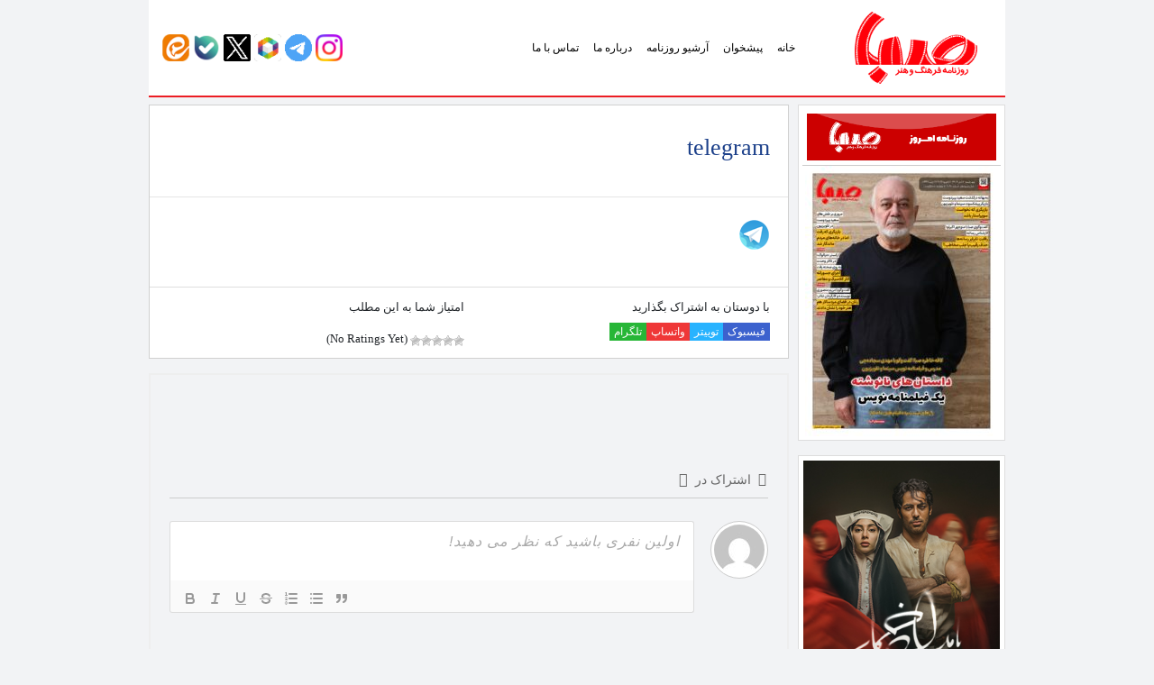

--- FILE ---
content_type: text/html; charset=utf-8
request_url: https://www.google.com/recaptcha/api2/anchor?ar=1&k=6LchQJEfAAAAAFcHHKsOGN1hoXzH1Hu3EAZj_Z5X&co=aHR0cHM6Ly9yb296bmFtZWhzYWJhLmlyOjQ0Mw..&hl=fa&v=PoyoqOPhxBO7pBk68S4YbpHZ&theme=light&size=normal&anchor-ms=20000&execute-ms=30000&cb=cznbkcpyqb2q
body_size: 49448
content:
<!DOCTYPE HTML><html dir="rtl" lang="fa"><head><meta http-equiv="Content-Type" content="text/html; charset=UTF-8">
<meta http-equiv="X-UA-Compatible" content="IE=edge">
<title>reCAPTCHA</title>
<style type="text/css">
/* cyrillic-ext */
@font-face {
  font-family: 'Roboto';
  font-style: normal;
  font-weight: 400;
  font-stretch: 100%;
  src: url(//fonts.gstatic.com/s/roboto/v48/KFO7CnqEu92Fr1ME7kSn66aGLdTylUAMa3GUBHMdazTgWw.woff2) format('woff2');
  unicode-range: U+0460-052F, U+1C80-1C8A, U+20B4, U+2DE0-2DFF, U+A640-A69F, U+FE2E-FE2F;
}
/* cyrillic */
@font-face {
  font-family: 'Roboto';
  font-style: normal;
  font-weight: 400;
  font-stretch: 100%;
  src: url(//fonts.gstatic.com/s/roboto/v48/KFO7CnqEu92Fr1ME7kSn66aGLdTylUAMa3iUBHMdazTgWw.woff2) format('woff2');
  unicode-range: U+0301, U+0400-045F, U+0490-0491, U+04B0-04B1, U+2116;
}
/* greek-ext */
@font-face {
  font-family: 'Roboto';
  font-style: normal;
  font-weight: 400;
  font-stretch: 100%;
  src: url(//fonts.gstatic.com/s/roboto/v48/KFO7CnqEu92Fr1ME7kSn66aGLdTylUAMa3CUBHMdazTgWw.woff2) format('woff2');
  unicode-range: U+1F00-1FFF;
}
/* greek */
@font-face {
  font-family: 'Roboto';
  font-style: normal;
  font-weight: 400;
  font-stretch: 100%;
  src: url(//fonts.gstatic.com/s/roboto/v48/KFO7CnqEu92Fr1ME7kSn66aGLdTylUAMa3-UBHMdazTgWw.woff2) format('woff2');
  unicode-range: U+0370-0377, U+037A-037F, U+0384-038A, U+038C, U+038E-03A1, U+03A3-03FF;
}
/* math */
@font-face {
  font-family: 'Roboto';
  font-style: normal;
  font-weight: 400;
  font-stretch: 100%;
  src: url(//fonts.gstatic.com/s/roboto/v48/KFO7CnqEu92Fr1ME7kSn66aGLdTylUAMawCUBHMdazTgWw.woff2) format('woff2');
  unicode-range: U+0302-0303, U+0305, U+0307-0308, U+0310, U+0312, U+0315, U+031A, U+0326-0327, U+032C, U+032F-0330, U+0332-0333, U+0338, U+033A, U+0346, U+034D, U+0391-03A1, U+03A3-03A9, U+03B1-03C9, U+03D1, U+03D5-03D6, U+03F0-03F1, U+03F4-03F5, U+2016-2017, U+2034-2038, U+203C, U+2040, U+2043, U+2047, U+2050, U+2057, U+205F, U+2070-2071, U+2074-208E, U+2090-209C, U+20D0-20DC, U+20E1, U+20E5-20EF, U+2100-2112, U+2114-2115, U+2117-2121, U+2123-214F, U+2190, U+2192, U+2194-21AE, U+21B0-21E5, U+21F1-21F2, U+21F4-2211, U+2213-2214, U+2216-22FF, U+2308-230B, U+2310, U+2319, U+231C-2321, U+2336-237A, U+237C, U+2395, U+239B-23B7, U+23D0, U+23DC-23E1, U+2474-2475, U+25AF, U+25B3, U+25B7, U+25BD, U+25C1, U+25CA, U+25CC, U+25FB, U+266D-266F, U+27C0-27FF, U+2900-2AFF, U+2B0E-2B11, U+2B30-2B4C, U+2BFE, U+3030, U+FF5B, U+FF5D, U+1D400-1D7FF, U+1EE00-1EEFF;
}
/* symbols */
@font-face {
  font-family: 'Roboto';
  font-style: normal;
  font-weight: 400;
  font-stretch: 100%;
  src: url(//fonts.gstatic.com/s/roboto/v48/KFO7CnqEu92Fr1ME7kSn66aGLdTylUAMaxKUBHMdazTgWw.woff2) format('woff2');
  unicode-range: U+0001-000C, U+000E-001F, U+007F-009F, U+20DD-20E0, U+20E2-20E4, U+2150-218F, U+2190, U+2192, U+2194-2199, U+21AF, U+21E6-21F0, U+21F3, U+2218-2219, U+2299, U+22C4-22C6, U+2300-243F, U+2440-244A, U+2460-24FF, U+25A0-27BF, U+2800-28FF, U+2921-2922, U+2981, U+29BF, U+29EB, U+2B00-2BFF, U+4DC0-4DFF, U+FFF9-FFFB, U+10140-1018E, U+10190-1019C, U+101A0, U+101D0-101FD, U+102E0-102FB, U+10E60-10E7E, U+1D2C0-1D2D3, U+1D2E0-1D37F, U+1F000-1F0FF, U+1F100-1F1AD, U+1F1E6-1F1FF, U+1F30D-1F30F, U+1F315, U+1F31C, U+1F31E, U+1F320-1F32C, U+1F336, U+1F378, U+1F37D, U+1F382, U+1F393-1F39F, U+1F3A7-1F3A8, U+1F3AC-1F3AF, U+1F3C2, U+1F3C4-1F3C6, U+1F3CA-1F3CE, U+1F3D4-1F3E0, U+1F3ED, U+1F3F1-1F3F3, U+1F3F5-1F3F7, U+1F408, U+1F415, U+1F41F, U+1F426, U+1F43F, U+1F441-1F442, U+1F444, U+1F446-1F449, U+1F44C-1F44E, U+1F453, U+1F46A, U+1F47D, U+1F4A3, U+1F4B0, U+1F4B3, U+1F4B9, U+1F4BB, U+1F4BF, U+1F4C8-1F4CB, U+1F4D6, U+1F4DA, U+1F4DF, U+1F4E3-1F4E6, U+1F4EA-1F4ED, U+1F4F7, U+1F4F9-1F4FB, U+1F4FD-1F4FE, U+1F503, U+1F507-1F50B, U+1F50D, U+1F512-1F513, U+1F53E-1F54A, U+1F54F-1F5FA, U+1F610, U+1F650-1F67F, U+1F687, U+1F68D, U+1F691, U+1F694, U+1F698, U+1F6AD, U+1F6B2, U+1F6B9-1F6BA, U+1F6BC, U+1F6C6-1F6CF, U+1F6D3-1F6D7, U+1F6E0-1F6EA, U+1F6F0-1F6F3, U+1F6F7-1F6FC, U+1F700-1F7FF, U+1F800-1F80B, U+1F810-1F847, U+1F850-1F859, U+1F860-1F887, U+1F890-1F8AD, U+1F8B0-1F8BB, U+1F8C0-1F8C1, U+1F900-1F90B, U+1F93B, U+1F946, U+1F984, U+1F996, U+1F9E9, U+1FA00-1FA6F, U+1FA70-1FA7C, U+1FA80-1FA89, U+1FA8F-1FAC6, U+1FACE-1FADC, U+1FADF-1FAE9, U+1FAF0-1FAF8, U+1FB00-1FBFF;
}
/* vietnamese */
@font-face {
  font-family: 'Roboto';
  font-style: normal;
  font-weight: 400;
  font-stretch: 100%;
  src: url(//fonts.gstatic.com/s/roboto/v48/KFO7CnqEu92Fr1ME7kSn66aGLdTylUAMa3OUBHMdazTgWw.woff2) format('woff2');
  unicode-range: U+0102-0103, U+0110-0111, U+0128-0129, U+0168-0169, U+01A0-01A1, U+01AF-01B0, U+0300-0301, U+0303-0304, U+0308-0309, U+0323, U+0329, U+1EA0-1EF9, U+20AB;
}
/* latin-ext */
@font-face {
  font-family: 'Roboto';
  font-style: normal;
  font-weight: 400;
  font-stretch: 100%;
  src: url(//fonts.gstatic.com/s/roboto/v48/KFO7CnqEu92Fr1ME7kSn66aGLdTylUAMa3KUBHMdazTgWw.woff2) format('woff2');
  unicode-range: U+0100-02BA, U+02BD-02C5, U+02C7-02CC, U+02CE-02D7, U+02DD-02FF, U+0304, U+0308, U+0329, U+1D00-1DBF, U+1E00-1E9F, U+1EF2-1EFF, U+2020, U+20A0-20AB, U+20AD-20C0, U+2113, U+2C60-2C7F, U+A720-A7FF;
}
/* latin */
@font-face {
  font-family: 'Roboto';
  font-style: normal;
  font-weight: 400;
  font-stretch: 100%;
  src: url(//fonts.gstatic.com/s/roboto/v48/KFO7CnqEu92Fr1ME7kSn66aGLdTylUAMa3yUBHMdazQ.woff2) format('woff2');
  unicode-range: U+0000-00FF, U+0131, U+0152-0153, U+02BB-02BC, U+02C6, U+02DA, U+02DC, U+0304, U+0308, U+0329, U+2000-206F, U+20AC, U+2122, U+2191, U+2193, U+2212, U+2215, U+FEFF, U+FFFD;
}
/* cyrillic-ext */
@font-face {
  font-family: 'Roboto';
  font-style: normal;
  font-weight: 500;
  font-stretch: 100%;
  src: url(//fonts.gstatic.com/s/roboto/v48/KFO7CnqEu92Fr1ME7kSn66aGLdTylUAMa3GUBHMdazTgWw.woff2) format('woff2');
  unicode-range: U+0460-052F, U+1C80-1C8A, U+20B4, U+2DE0-2DFF, U+A640-A69F, U+FE2E-FE2F;
}
/* cyrillic */
@font-face {
  font-family: 'Roboto';
  font-style: normal;
  font-weight: 500;
  font-stretch: 100%;
  src: url(//fonts.gstatic.com/s/roboto/v48/KFO7CnqEu92Fr1ME7kSn66aGLdTylUAMa3iUBHMdazTgWw.woff2) format('woff2');
  unicode-range: U+0301, U+0400-045F, U+0490-0491, U+04B0-04B1, U+2116;
}
/* greek-ext */
@font-face {
  font-family: 'Roboto';
  font-style: normal;
  font-weight: 500;
  font-stretch: 100%;
  src: url(//fonts.gstatic.com/s/roboto/v48/KFO7CnqEu92Fr1ME7kSn66aGLdTylUAMa3CUBHMdazTgWw.woff2) format('woff2');
  unicode-range: U+1F00-1FFF;
}
/* greek */
@font-face {
  font-family: 'Roboto';
  font-style: normal;
  font-weight: 500;
  font-stretch: 100%;
  src: url(//fonts.gstatic.com/s/roboto/v48/KFO7CnqEu92Fr1ME7kSn66aGLdTylUAMa3-UBHMdazTgWw.woff2) format('woff2');
  unicode-range: U+0370-0377, U+037A-037F, U+0384-038A, U+038C, U+038E-03A1, U+03A3-03FF;
}
/* math */
@font-face {
  font-family: 'Roboto';
  font-style: normal;
  font-weight: 500;
  font-stretch: 100%;
  src: url(//fonts.gstatic.com/s/roboto/v48/KFO7CnqEu92Fr1ME7kSn66aGLdTylUAMawCUBHMdazTgWw.woff2) format('woff2');
  unicode-range: U+0302-0303, U+0305, U+0307-0308, U+0310, U+0312, U+0315, U+031A, U+0326-0327, U+032C, U+032F-0330, U+0332-0333, U+0338, U+033A, U+0346, U+034D, U+0391-03A1, U+03A3-03A9, U+03B1-03C9, U+03D1, U+03D5-03D6, U+03F0-03F1, U+03F4-03F5, U+2016-2017, U+2034-2038, U+203C, U+2040, U+2043, U+2047, U+2050, U+2057, U+205F, U+2070-2071, U+2074-208E, U+2090-209C, U+20D0-20DC, U+20E1, U+20E5-20EF, U+2100-2112, U+2114-2115, U+2117-2121, U+2123-214F, U+2190, U+2192, U+2194-21AE, U+21B0-21E5, U+21F1-21F2, U+21F4-2211, U+2213-2214, U+2216-22FF, U+2308-230B, U+2310, U+2319, U+231C-2321, U+2336-237A, U+237C, U+2395, U+239B-23B7, U+23D0, U+23DC-23E1, U+2474-2475, U+25AF, U+25B3, U+25B7, U+25BD, U+25C1, U+25CA, U+25CC, U+25FB, U+266D-266F, U+27C0-27FF, U+2900-2AFF, U+2B0E-2B11, U+2B30-2B4C, U+2BFE, U+3030, U+FF5B, U+FF5D, U+1D400-1D7FF, U+1EE00-1EEFF;
}
/* symbols */
@font-face {
  font-family: 'Roboto';
  font-style: normal;
  font-weight: 500;
  font-stretch: 100%;
  src: url(//fonts.gstatic.com/s/roboto/v48/KFO7CnqEu92Fr1ME7kSn66aGLdTylUAMaxKUBHMdazTgWw.woff2) format('woff2');
  unicode-range: U+0001-000C, U+000E-001F, U+007F-009F, U+20DD-20E0, U+20E2-20E4, U+2150-218F, U+2190, U+2192, U+2194-2199, U+21AF, U+21E6-21F0, U+21F3, U+2218-2219, U+2299, U+22C4-22C6, U+2300-243F, U+2440-244A, U+2460-24FF, U+25A0-27BF, U+2800-28FF, U+2921-2922, U+2981, U+29BF, U+29EB, U+2B00-2BFF, U+4DC0-4DFF, U+FFF9-FFFB, U+10140-1018E, U+10190-1019C, U+101A0, U+101D0-101FD, U+102E0-102FB, U+10E60-10E7E, U+1D2C0-1D2D3, U+1D2E0-1D37F, U+1F000-1F0FF, U+1F100-1F1AD, U+1F1E6-1F1FF, U+1F30D-1F30F, U+1F315, U+1F31C, U+1F31E, U+1F320-1F32C, U+1F336, U+1F378, U+1F37D, U+1F382, U+1F393-1F39F, U+1F3A7-1F3A8, U+1F3AC-1F3AF, U+1F3C2, U+1F3C4-1F3C6, U+1F3CA-1F3CE, U+1F3D4-1F3E0, U+1F3ED, U+1F3F1-1F3F3, U+1F3F5-1F3F7, U+1F408, U+1F415, U+1F41F, U+1F426, U+1F43F, U+1F441-1F442, U+1F444, U+1F446-1F449, U+1F44C-1F44E, U+1F453, U+1F46A, U+1F47D, U+1F4A3, U+1F4B0, U+1F4B3, U+1F4B9, U+1F4BB, U+1F4BF, U+1F4C8-1F4CB, U+1F4D6, U+1F4DA, U+1F4DF, U+1F4E3-1F4E6, U+1F4EA-1F4ED, U+1F4F7, U+1F4F9-1F4FB, U+1F4FD-1F4FE, U+1F503, U+1F507-1F50B, U+1F50D, U+1F512-1F513, U+1F53E-1F54A, U+1F54F-1F5FA, U+1F610, U+1F650-1F67F, U+1F687, U+1F68D, U+1F691, U+1F694, U+1F698, U+1F6AD, U+1F6B2, U+1F6B9-1F6BA, U+1F6BC, U+1F6C6-1F6CF, U+1F6D3-1F6D7, U+1F6E0-1F6EA, U+1F6F0-1F6F3, U+1F6F7-1F6FC, U+1F700-1F7FF, U+1F800-1F80B, U+1F810-1F847, U+1F850-1F859, U+1F860-1F887, U+1F890-1F8AD, U+1F8B0-1F8BB, U+1F8C0-1F8C1, U+1F900-1F90B, U+1F93B, U+1F946, U+1F984, U+1F996, U+1F9E9, U+1FA00-1FA6F, U+1FA70-1FA7C, U+1FA80-1FA89, U+1FA8F-1FAC6, U+1FACE-1FADC, U+1FADF-1FAE9, U+1FAF0-1FAF8, U+1FB00-1FBFF;
}
/* vietnamese */
@font-face {
  font-family: 'Roboto';
  font-style: normal;
  font-weight: 500;
  font-stretch: 100%;
  src: url(//fonts.gstatic.com/s/roboto/v48/KFO7CnqEu92Fr1ME7kSn66aGLdTylUAMa3OUBHMdazTgWw.woff2) format('woff2');
  unicode-range: U+0102-0103, U+0110-0111, U+0128-0129, U+0168-0169, U+01A0-01A1, U+01AF-01B0, U+0300-0301, U+0303-0304, U+0308-0309, U+0323, U+0329, U+1EA0-1EF9, U+20AB;
}
/* latin-ext */
@font-face {
  font-family: 'Roboto';
  font-style: normal;
  font-weight: 500;
  font-stretch: 100%;
  src: url(//fonts.gstatic.com/s/roboto/v48/KFO7CnqEu92Fr1ME7kSn66aGLdTylUAMa3KUBHMdazTgWw.woff2) format('woff2');
  unicode-range: U+0100-02BA, U+02BD-02C5, U+02C7-02CC, U+02CE-02D7, U+02DD-02FF, U+0304, U+0308, U+0329, U+1D00-1DBF, U+1E00-1E9F, U+1EF2-1EFF, U+2020, U+20A0-20AB, U+20AD-20C0, U+2113, U+2C60-2C7F, U+A720-A7FF;
}
/* latin */
@font-face {
  font-family: 'Roboto';
  font-style: normal;
  font-weight: 500;
  font-stretch: 100%;
  src: url(//fonts.gstatic.com/s/roboto/v48/KFO7CnqEu92Fr1ME7kSn66aGLdTylUAMa3yUBHMdazQ.woff2) format('woff2');
  unicode-range: U+0000-00FF, U+0131, U+0152-0153, U+02BB-02BC, U+02C6, U+02DA, U+02DC, U+0304, U+0308, U+0329, U+2000-206F, U+20AC, U+2122, U+2191, U+2193, U+2212, U+2215, U+FEFF, U+FFFD;
}
/* cyrillic-ext */
@font-face {
  font-family: 'Roboto';
  font-style: normal;
  font-weight: 900;
  font-stretch: 100%;
  src: url(//fonts.gstatic.com/s/roboto/v48/KFO7CnqEu92Fr1ME7kSn66aGLdTylUAMa3GUBHMdazTgWw.woff2) format('woff2');
  unicode-range: U+0460-052F, U+1C80-1C8A, U+20B4, U+2DE0-2DFF, U+A640-A69F, U+FE2E-FE2F;
}
/* cyrillic */
@font-face {
  font-family: 'Roboto';
  font-style: normal;
  font-weight: 900;
  font-stretch: 100%;
  src: url(//fonts.gstatic.com/s/roboto/v48/KFO7CnqEu92Fr1ME7kSn66aGLdTylUAMa3iUBHMdazTgWw.woff2) format('woff2');
  unicode-range: U+0301, U+0400-045F, U+0490-0491, U+04B0-04B1, U+2116;
}
/* greek-ext */
@font-face {
  font-family: 'Roboto';
  font-style: normal;
  font-weight: 900;
  font-stretch: 100%;
  src: url(//fonts.gstatic.com/s/roboto/v48/KFO7CnqEu92Fr1ME7kSn66aGLdTylUAMa3CUBHMdazTgWw.woff2) format('woff2');
  unicode-range: U+1F00-1FFF;
}
/* greek */
@font-face {
  font-family: 'Roboto';
  font-style: normal;
  font-weight: 900;
  font-stretch: 100%;
  src: url(//fonts.gstatic.com/s/roboto/v48/KFO7CnqEu92Fr1ME7kSn66aGLdTylUAMa3-UBHMdazTgWw.woff2) format('woff2');
  unicode-range: U+0370-0377, U+037A-037F, U+0384-038A, U+038C, U+038E-03A1, U+03A3-03FF;
}
/* math */
@font-face {
  font-family: 'Roboto';
  font-style: normal;
  font-weight: 900;
  font-stretch: 100%;
  src: url(//fonts.gstatic.com/s/roboto/v48/KFO7CnqEu92Fr1ME7kSn66aGLdTylUAMawCUBHMdazTgWw.woff2) format('woff2');
  unicode-range: U+0302-0303, U+0305, U+0307-0308, U+0310, U+0312, U+0315, U+031A, U+0326-0327, U+032C, U+032F-0330, U+0332-0333, U+0338, U+033A, U+0346, U+034D, U+0391-03A1, U+03A3-03A9, U+03B1-03C9, U+03D1, U+03D5-03D6, U+03F0-03F1, U+03F4-03F5, U+2016-2017, U+2034-2038, U+203C, U+2040, U+2043, U+2047, U+2050, U+2057, U+205F, U+2070-2071, U+2074-208E, U+2090-209C, U+20D0-20DC, U+20E1, U+20E5-20EF, U+2100-2112, U+2114-2115, U+2117-2121, U+2123-214F, U+2190, U+2192, U+2194-21AE, U+21B0-21E5, U+21F1-21F2, U+21F4-2211, U+2213-2214, U+2216-22FF, U+2308-230B, U+2310, U+2319, U+231C-2321, U+2336-237A, U+237C, U+2395, U+239B-23B7, U+23D0, U+23DC-23E1, U+2474-2475, U+25AF, U+25B3, U+25B7, U+25BD, U+25C1, U+25CA, U+25CC, U+25FB, U+266D-266F, U+27C0-27FF, U+2900-2AFF, U+2B0E-2B11, U+2B30-2B4C, U+2BFE, U+3030, U+FF5B, U+FF5D, U+1D400-1D7FF, U+1EE00-1EEFF;
}
/* symbols */
@font-face {
  font-family: 'Roboto';
  font-style: normal;
  font-weight: 900;
  font-stretch: 100%;
  src: url(//fonts.gstatic.com/s/roboto/v48/KFO7CnqEu92Fr1ME7kSn66aGLdTylUAMaxKUBHMdazTgWw.woff2) format('woff2');
  unicode-range: U+0001-000C, U+000E-001F, U+007F-009F, U+20DD-20E0, U+20E2-20E4, U+2150-218F, U+2190, U+2192, U+2194-2199, U+21AF, U+21E6-21F0, U+21F3, U+2218-2219, U+2299, U+22C4-22C6, U+2300-243F, U+2440-244A, U+2460-24FF, U+25A0-27BF, U+2800-28FF, U+2921-2922, U+2981, U+29BF, U+29EB, U+2B00-2BFF, U+4DC0-4DFF, U+FFF9-FFFB, U+10140-1018E, U+10190-1019C, U+101A0, U+101D0-101FD, U+102E0-102FB, U+10E60-10E7E, U+1D2C0-1D2D3, U+1D2E0-1D37F, U+1F000-1F0FF, U+1F100-1F1AD, U+1F1E6-1F1FF, U+1F30D-1F30F, U+1F315, U+1F31C, U+1F31E, U+1F320-1F32C, U+1F336, U+1F378, U+1F37D, U+1F382, U+1F393-1F39F, U+1F3A7-1F3A8, U+1F3AC-1F3AF, U+1F3C2, U+1F3C4-1F3C6, U+1F3CA-1F3CE, U+1F3D4-1F3E0, U+1F3ED, U+1F3F1-1F3F3, U+1F3F5-1F3F7, U+1F408, U+1F415, U+1F41F, U+1F426, U+1F43F, U+1F441-1F442, U+1F444, U+1F446-1F449, U+1F44C-1F44E, U+1F453, U+1F46A, U+1F47D, U+1F4A3, U+1F4B0, U+1F4B3, U+1F4B9, U+1F4BB, U+1F4BF, U+1F4C8-1F4CB, U+1F4D6, U+1F4DA, U+1F4DF, U+1F4E3-1F4E6, U+1F4EA-1F4ED, U+1F4F7, U+1F4F9-1F4FB, U+1F4FD-1F4FE, U+1F503, U+1F507-1F50B, U+1F50D, U+1F512-1F513, U+1F53E-1F54A, U+1F54F-1F5FA, U+1F610, U+1F650-1F67F, U+1F687, U+1F68D, U+1F691, U+1F694, U+1F698, U+1F6AD, U+1F6B2, U+1F6B9-1F6BA, U+1F6BC, U+1F6C6-1F6CF, U+1F6D3-1F6D7, U+1F6E0-1F6EA, U+1F6F0-1F6F3, U+1F6F7-1F6FC, U+1F700-1F7FF, U+1F800-1F80B, U+1F810-1F847, U+1F850-1F859, U+1F860-1F887, U+1F890-1F8AD, U+1F8B0-1F8BB, U+1F8C0-1F8C1, U+1F900-1F90B, U+1F93B, U+1F946, U+1F984, U+1F996, U+1F9E9, U+1FA00-1FA6F, U+1FA70-1FA7C, U+1FA80-1FA89, U+1FA8F-1FAC6, U+1FACE-1FADC, U+1FADF-1FAE9, U+1FAF0-1FAF8, U+1FB00-1FBFF;
}
/* vietnamese */
@font-face {
  font-family: 'Roboto';
  font-style: normal;
  font-weight: 900;
  font-stretch: 100%;
  src: url(//fonts.gstatic.com/s/roboto/v48/KFO7CnqEu92Fr1ME7kSn66aGLdTylUAMa3OUBHMdazTgWw.woff2) format('woff2');
  unicode-range: U+0102-0103, U+0110-0111, U+0128-0129, U+0168-0169, U+01A0-01A1, U+01AF-01B0, U+0300-0301, U+0303-0304, U+0308-0309, U+0323, U+0329, U+1EA0-1EF9, U+20AB;
}
/* latin-ext */
@font-face {
  font-family: 'Roboto';
  font-style: normal;
  font-weight: 900;
  font-stretch: 100%;
  src: url(//fonts.gstatic.com/s/roboto/v48/KFO7CnqEu92Fr1ME7kSn66aGLdTylUAMa3KUBHMdazTgWw.woff2) format('woff2');
  unicode-range: U+0100-02BA, U+02BD-02C5, U+02C7-02CC, U+02CE-02D7, U+02DD-02FF, U+0304, U+0308, U+0329, U+1D00-1DBF, U+1E00-1E9F, U+1EF2-1EFF, U+2020, U+20A0-20AB, U+20AD-20C0, U+2113, U+2C60-2C7F, U+A720-A7FF;
}
/* latin */
@font-face {
  font-family: 'Roboto';
  font-style: normal;
  font-weight: 900;
  font-stretch: 100%;
  src: url(//fonts.gstatic.com/s/roboto/v48/KFO7CnqEu92Fr1ME7kSn66aGLdTylUAMa3yUBHMdazQ.woff2) format('woff2');
  unicode-range: U+0000-00FF, U+0131, U+0152-0153, U+02BB-02BC, U+02C6, U+02DA, U+02DC, U+0304, U+0308, U+0329, U+2000-206F, U+20AC, U+2122, U+2191, U+2193, U+2212, U+2215, U+FEFF, U+FFFD;
}

</style>
<link rel="stylesheet" type="text/css" href="https://www.gstatic.com/recaptcha/releases/PoyoqOPhxBO7pBk68S4YbpHZ/styles__rtl.css">
<script nonce="0hCdL84aoiqoJXzvV4eziQ" type="text/javascript">window['__recaptcha_api'] = 'https://www.google.com/recaptcha/api2/';</script>
<script type="text/javascript" src="https://www.gstatic.com/recaptcha/releases/PoyoqOPhxBO7pBk68S4YbpHZ/recaptcha__fa.js" nonce="0hCdL84aoiqoJXzvV4eziQ">
      
    </script></head>
<body><div id="rc-anchor-alert" class="rc-anchor-alert"></div>
<input type="hidden" id="recaptcha-token" value="[base64]">
<script type="text/javascript" nonce="0hCdL84aoiqoJXzvV4eziQ">
      recaptcha.anchor.Main.init("[\x22ainput\x22,[\x22bgdata\x22,\x22\x22,\[base64]/[base64]/MjU1Ong/[base64]/[base64]/[base64]/[base64]/[base64]/[base64]/[base64]/[base64]/[base64]/[base64]/[base64]/[base64]/[base64]/[base64]/[base64]\\u003d\x22,\[base64]\\u003d\x22,\x22wrzCk8KwwpjDuRtKw68Dw5HCg8K2wrIAcMO/w73CgCvCnWDDjsKsw6VJXMKXwqg1w6bDksKUwqzCtBTCsgctNcOQwqRrSMKIG8KFVjtIVmxzw4TDq8K0QXIMS8OvwpoPw4oww7YsJj5vbi0AKMK0dMOHwozDgsKdwp/Ci0/DpcOXJMKnH8KxIcKtw5LDicKiw4bCoT7CsCA7NW9+Sl/[base64]/wqUaw51ndDRWeXrDuHTDi8OBZidlwp4VXAfCjEomVMKDI8O2w7rCqSzCoMK8wo7CkcOjcsOWRCXCkhdxw63DjGvDk8OEw48uwqHDpcKzMy7Drxo5wozDsS5efg3DosODwq0cw43DpzBeLMKVw452wrvDtMKIw7vDu0wIw5fCo8KAwohrwrRmKMO6w7/CpMK0IsOdHMKiwr7CrcKfw7NHw5TCtMK9w498QcKmecOxD8O9w6rCj0vCj8OPJATDkk/Cum47wpzCnMKaHcOnwoUOwoYqMlA4wo4VBMKcw5AdMHk3wpEhwoPDk0jCs8KRCmwkw6PCtzpODcOwwq/DlMOwwqTCtEbDlMKBTBZ/wqnDnWN9IsO6wqB6wpXCs8OWw5l8w4dMwrfCsUQWMSvCjcOMLlFQw4PChcKMOzpTw6HCqEjCrywaEj/Cu2gcFArCuUvCqR1KPEDCmsO4w5LCsiTCvEsiXMOiw70UJ8OAwqkDw6XChMO+GT9HwoDCgXnCmzTDpGDCiyUARcOJFsOswrEIw6PDqDtPwo/[base64]/w5gkwonDv8O/[base64]/[base64]/CoUHDu0o0w7BbIV/CrMOpwqgQecOoIsKVCHNcw47Dtkobw49hSkHDpcO0Nl4bwp5/w77ClcOhwpMrwr7CpMOvScKiw7kXTChKPCV4RcOxBMOBwqowwo4Gw5xufcOBSXVqTmMLw4DDszbDssOCAwEbdEoUw4XDvXJBfVl+LHrDnG/CiDA1dX8Xwo7Dr1TComJNSz9XVnRxAsK7woRsIy/CkcOzwrcLw55VUcORIcOwSUdhX8O9wopGw45Yw7DCi8KOWcOSByHDgMKsNcOiwo/ChzsKw4DDkxLDujzDu8OTwrjDi8OBw59kw6k7KFICwp8BaSVGwrrDvsOnNcKWw5TCn8Khw40PfsKQLTNSw4MtJsKFw48+w4VMW8Kbw6sfw7IHwp7CscOMPh/DhmrClsKJw7DCglg7D8OAw7/Crxs3FCvDkWtDwrMeBsOowr1VamDDmsO+ZBIowp5haMOPw53DusKWBsKTfMKtw7zCocKFSQdDwq06e8K2SMOvwqTDmGbClMK7woXCtiNPVMO4DkfCpgguwqBsd0AOwqzCvQ8ew7rChcKmwpduY8K9wqLDssKrGMOPwoLDmMOYwrLCmxnCumRRXGHDhMKfJktawr/DpcK6wpFJw4rDhcOmwpLCpXBIakEYwo0qwrjCqDkew6QVw6Uqw5rDo8OaUsKicsOPwq/CmMKzwqjCmFZjw5zCj8OVdCIMG8KUDgLDlw/Cmg7CiMKEeMKhw7nDqMOYa3nCj8KLw5UfDcK7w4PDtlrCnMKXGV3DvVLCvwXDn0TDl8Otw5Zew4TCsxzCoXUjwpY6w557C8KJVMORw5hKwopIwqHCnwLDu0cFw4XDkgPCrH7DuRkiwoTDn8KWw7J9VSvDgjzCicOow6UVw47DkcKdwqrCmW7CnMOmwpPDhMOUw58HJQ/[base64]/DuMKCw652Bl4UXcKswpw7TH3Dnld8Tm3DlgdvHXguwr/DocKMEx10w6t0w7knwqDDnHnDlsO/GVTDncOqwrxPwqwAw78Nw57CllxZZ8OAQsKMw6gBwohhBcOHfw8rP17CtSDDscOPwpHDjlVgw7rCkVbDtsKcJ2vCh8ODK8O3w7FIKG3CnFIpbWLDtMKMRcOSwrYpwolLDClhwozCrsK4G8Kfwqp7wpDCjMKYSsOmXCYrw7EqfsKtw7PCj0vClsK/d8OEfifDnCJWd8OSwp1Rw5XDocOoE3hTLXdlwrsiwpIrHcKRwpEawpfDrG1fwovCvn94wpPCqjlab8OBw7XDjsOpw4/DniJPI23Ch8OKfhxOYMKTPCHCi1nClcOOV0LCjQAeC1rDlH7CusOcwqbCmcOhP2rCtggNwpHCvwdcwrTDusKDwoR+worDkgR6eizDisOWw6pvEMOnwqDDrkjDosKYdg/CoVdFwrPCtcKnwosHwoQGE8KnDX1/SMKVwoMlOMOebMOXw7XCosKtw5/CuBRUGsK0dcKYeD/CukBtwqwHwoQvRcO/w7jCpD7Csn5WVsKjV8KNwoUUU0oiBAEETcKawo3CrCnDlcKWwr/CqQIuFyURbTZxwqYVw7jDvSoqwobDnkvCsVvCuMKaHMOqUMORwpBfQH/DnMKBEQvDmMKFwqLCj03Do2ZLwqbCsgdVwqvDqjnDvMOww6B+wrHDoMOYw7NkwpM4wqRbw4oSKsK1EcOXOlfDn8KjPUMseMKiw5A1w4nDoE3CizR7w4rCisOxw6JHAMKWKWLDkcKtNMOfBBfCpEfDs8KWUDpOXCfCgsORXXLDgcOSwqjDh1HCn1/DncOAwr1yD2IKFMOhYQ1uw5g+wqFAecKWw6NgRHnDgcO8w4rDq8OYV8OkwoMLfC/[base64]/DokzDsCLCv8KIwprCm8KZwolBw6ArCS/DpAPDvBzDp1XDgB/CuMKCIcK8e8OIw5rDum8edFLCn8OTwqBIw61ibxnDoUEmJRQQw5hLHkBnw4wwwr/[base64]/Dv8O/NR0QdsKywplJw54ew4LCnxVgwqh4cMKsBi/Ct8OObcKvWWLCsxHDiAodAjgMB8OiP8OEw5hBw7ZcHsK5wqDDoEU6EFPDk8K5wqNbB8KIN2/Dr8OLwr7CtMKPw7VlwrFkWVsaBh3CvF3CuUbDqF3CkMKzTMOFUsOkKi/Dj8OXVSHCmX4yVgDDpsKQMMKrwp0vDw46E8O8MMKxwogLCcKXw7vDixU2FDDCmid5wpAwwoTCi23DiCN8w6pwwp3Crl/[base64]/PcKrw4BMFj7CmRTCgi5uw5U/an7Dn8OkYMKew5pqYcKGe8Olan7Ct8KSTMKJw6fDnMKAHUFQwoh6wqfDqjdzwpHDpTpxwozChsO+IWF1PxMbTcOoTTjDly1dck1/BR/[base64]/ClMOrw50+w4jCn3PCp0TDhTbColRjwqrDqMOew58XCcOaw4/[base64]/[base64]/Dg8KuNsKkBMOswrrDkwDCssO/[base64]/bsOmawbDgcKdw6LChgTDpMO2w4zCosO9HcOWaxlwYMKBAHkOwpRww7DDvBBVwqNJw6tBYSTDr8K1w5NuDcORw4/ClQlqXMOHw4TDq3/Crg0hw5IAwpMjH8KHTmQWwoHDt8OBK1d4w5Axw4/DhB5Ew5HCngk9cBXCszsffsOpw6vDml1FJcOXaWgKS8O9IBoCw4bCrcKPJxPDvsOzwofDtBEgwqXDgsOxwrU+wq/DisOZYsKMCSdIw4/CrgfDnAAWw6vCoExHwqrCoMOHbnoGa8OPLh0UUnrDv8O8XcKmwrXCncOjK3Ngw5xzJMOTXsKLEsKSHMOoDcKUwqTDkMOBUXHDkw19w5rCkcO7f8K3w6Vzw5nDusOqGj9OZsONw4PDscO/[base64]/Q8Kjw6DDo3d0K3fDkj8ZS1EWVk3DiEjCiw7CoijCk8KDKcOyFMK7DcKtEsOYbFhPNUBKJcKjEHlBw77CncKwP8Kdw6Fwwqg/[base64]/[base64]/w4ULwqjCr8Ozwpk/[base64]/Dr8KxSmzCnMOsw5vDpcK8wrzCgMOIw68qwprClcKCb8OHYcO8PlDCihfCrcO4RgnChsKVw5DDi8OOSGgzJlI4w5lzwrBgw4pEwrBUFUPCl2jDtTzCmUYuVcORMhs9wo8LwqTDky3CosOtwq5hE8K+QT/CggbCm8KYCmTCgmfCvkYZb8OpcyQIRQvDlsO9woU2wpAwccOWw4DCmmvDpsKew55rwoHCk3vCvD1lbx7CogkUFsKNJMK9OcOmS8OxN8OzV37DnMKIZMOrw4XDmsK/[base64]/N8OqAHYVLj0IJgJjw4hVTcKmCMOTw6XDucOvw6zDpy3DgcO0Im/Cp3jCmsKGw4NaGQMEw79hw6JYw4/[base64]/CgnEpwp3CtcKhw5Rqw4TDnXfDr1XDqW7CncKeworDpSbClcKRfsOQZgTDrsOnYMK8FnwLVcK4eMOSw6nDlsKqKsKFwq3DiMKjY8O1w49Aw6bDusK6w5ZgMUDCgMOrw4tcZsORfXTDlcO2DQfDswoqdcOEHk/Dnys8LcOSLMOgasKNX1w9QgkLw6fDk3w7wooIH8K/[base64]/CmcKgfX9nEcKnw6PCvBLCkHI5FcOSMWHDhcOtXTsRO8ORw7/[base64]/VjzDosO1G2vDhXEawp3DpyfCm8O7esKlLyJYw7PDgmDCl2N9wr/CisO7JsOTCsOnwovDqsO9Y21uN0HDtcK3GCnDrMKnPMKsbsK+RgvCnVhLwqzDnyrCnVrDnAMdwqnDrsK/wp7DnltzbcOYw64LKAwnwqd3w6cML8Oqw7l4wokPBklTwqhAXMKyw5DDtsO3w4gCdcOcw5/DosKDwrwFTxPClcKJc8KdVB3DiQ88wonDhGLCtjYHw4/[base64]/Dg8KpwqvDk8OeOFHClBnClMO4w5DDpSrDu8O/w4hkZyPCi1ZnPn3DtMKoTlsvw4/CiMKnD20qfsOybH/DhsOVSUfDvsO6w7R7HD8GMcOjO8OXOAxtLXbCgH7DmAobw53DqMKlwqpHcy7Cq0pAMsKuw4TDoRjCiiXCj8OYacOxwqw5PMO0MXp/[base64]/ZsKIYnzDt2TDqC3DjAvClsKlw6oCbsKoZMK4LsKqOsOmwp7CqcKKw45uw4xkw4xIf2DDik7DhsKOJ8O2w4MQwr7DhW/DjMKCLFY0fsOsDMKvAU7CnsKcLRQOacOzwrx4T1LDvHoUwrcwdMOtGHA1wpzDim/Dm8Kmwr9gAsKKwonClnpRw4sNasKiGhzCswbDkUcYNjXCisO1wqDCj2EYOGo+HsKaw6QWwrtfw53DhWotPjjCjBvDr8K9RC/CtcOqwrgrw7YEwog+w5lvXsKbbHNddsOHwrXClGk6w4PDgcOswplEbMKSYsOvw64Qwr/CoCfCmcOow7PCocOYwo1Vw6HDrcKzQR5Iw7fCr8KNw4oUe8KJVAMdw5h6ZHLDs8Okw7ZxZMO/ehtZw5rCiVNiI2tYXcKOwqLDq0gdw6g/cMOuAsOBwrHCnkvCiADDh8ORcsOnEz/CocK2w6nChloMwopgw50eM8Kxwr4wT0vCtkU5WhFnYsKgwpfCgAlrYlo+wozCjcKrUcOIwqrDoXrDm2TChMOVwpAifC9/w4d8FsOkF8Ohw5PCuFBlV8KKwrFxdcOewpPDqDHDgVPCiQcfKMO8wpUEwohYwr1ka1jCssOoe3ohNcK+UmB1wrMMDG/CucKswq4sN8OMwoIiwrzDqsKyw5sdw7bCgQbCp8ONwqcjw7DDnMK/woJiwph8RsOPJsOBHDF7wrrDmcOFw5bDqXbDujwowpzDukwWEcOmK247wowBwrJxORXDpE98w4BBwrHCpMKOwp3DnVlqIcKKw53CicKuMsOqFMOZw6sqwrjCjsKOQcOtbcK/asODLWPCqS0Xw4vDvMOwwqXDtWHChMOgw7oxDGrDhXFaw4lETATCrB3DocO6el5XWsKTO8Kqw5XDuQRdwqnCmWfDrCDCm8OcwotoLF/[base64]/wrjCgMOeUMOew6XCucOiJHDCjnrCoEnCu3TDjCMFw7Y5asOdbsKfw4wFX8K5wrTCncK4w7sZBA/[base64]/UcOhD8KsRj1kUgLDn2zDgsOXXcKBfMOtw47CvzvCu8KybRM8NU7Cg8KDfS0NIDQvAsKUwoPDsSnCq3/DpSMxwq8Aw6PDmR/CqBhCR8Omw7jDqmbDucKaMxPCpBxuwqrDqsOBwop7wp0eR8O7wo3DqcOZHE1rMD3CvCs7wrg/wrwAOsKlw43DscOdw4Qhw6AyfX0fb2zClsKuIwTDqsOLZMKxYh/CusKXw4PDkcOVMsOPwoUCfCULw7bDucOJXV/Cg8OHw5zCq8OQwqIPdcKuf157G2B/XMOmL8OKcMOUWxDCkz3DnsK5w61qTwrDicOlw7HCpCNbDsKewrFUw4IWw7VAwoHDjGIiRBPDqGbDlcKcecOAwo9UwprDhsOtw4/Ds8OTFiBPSGrClEMzw47CuCc6PcKmEMO0wrHChMOnwpfDlsOCwqFseMKywo/Cl8KRAcK5w6QYK8K1w5zDt8KTScOROFLCkTvDlsKyw4NqWRomUcK7w7TCgMK0wr57w4FRw6QKwrZkwoQOw6J2BsK+U1M+wrDCnsOJwrrCvcKHTAcrwrXCuMOaw7lHTifCjMOIwqQ/WcKdeQZRc8OaHjtMwp9lbsO/[base64]/P8KzNEcse8OnZ8Kyw5fCmFfCqMKZDMOtw6LCucOTw4hHIgXCrcKpw6Viw6/DrMOxKsKobMK8wqjDk8OJwrM4UsOufsK+UMOEwrpDwoFyW190WBbCq8KCCV7DgMOow7lLw5TDqcOsYVnDoGdTwrjCowE8KWMAMMO5acKbWGZnw6LDriZsw7XCnAxHF8KLcFDCkMK5wrgAwpx9wq8Hw5XDiMKJwo/DrW3Cnm5hwqxGZsO/dS7Dk8OHKsKoIxDDgEM+w7/[base64]/DtgpCM8KGFMORwoHDsFzDnTwvVwHDixFgw64Qw5Vxw5bDszPChcOZcjjDksOZw7JdOMKvw7DCpUnCocKQwpsqw4tbasK/KcOAN8KAZMKoPcKlflfCr3nCg8Ogw4PDkS7CsiIGw4YOBQLDrcK2w6vDnsO/dEPDpR7DgcO0wrjDgmliesK8wpVyw4HDniDDscKmwqkOwqkBXk/[base64]/w7jCoT9cLcKnaMKrwpTDpU1WwpwDw4HChcKKwpHCojwMwqxVw6lnw4LDuR55w4sYCSgNwrYoTcO/w6fDqEQYw6UmBcOrwo7CnMO2woLCtXtnc3gQHiLCgcKhTRzDugRBJcO/JMOCwogyw4LDjcOxL21ZbcKsV8OLQ8OIw6kYwq7Du8OmOMKaAsO6w4tGaCcuw7Uewr90VxInPmHChsKOaH7DlMKXwrXCnQ3DpcKpwqXDtRNTfwY2w4HDjcORTn4yw7gYKhwiWyjDkAwKwrXCgMOMH0w/TUwPw4DCqVPCpEPCi8ODw7HDvhoXw5N+w7hGNsKyw4vCgU5/wrd1Dms/[base64]/PyvClsKWw4RGKsKJw5B9wpPCgC7DncOCLw/ClGUpeBPCgMOPSsKOw60gw7XDjsOFw4rCscK6P8OHwrYSw57CpyzDr8Oowo/DmMKGwoJmwroZTWJVw7MBKsOsGsOdwpsyw7bCncOuw70nKyXCm8KQw6nCqwHCvcKFBsOQw6nDp8Krw4zCi8Kxw4jCnQRADxo6AcOcMg3DtCzDjX4GZAM5SsOUwobDicKbYsOtw70LIcOGE8Knw7pwwoAPYcOSw5wOwpPDv0NzYyACwrfCjC/DosKuESvCgcKiwoJqwqTCrSDCnhUvw5YXWMKOwrs4wqArLnbCtcO1w7AqwrPDiynCmFEoFkfDi8O5Jx5zw5knwq5/[base64]/DjmvCh8O1wrgzw7taIll6w7bCoDVoRMOUwrYKwpPCtcKHK0dqwpvDq3ZGwqHCpC50OGvCtHDDpcO3aUVUwrTDt8Ozw7UxwqHDtWbCtmXCr2HDnkooIlXDl8Krw652NsKCEicMw7ITw5E/[base64]/T8OUWVXCmgnCunEEWBlQw5ICw5VCwpc6w5XDmUHDpcK4w6ULQsKtIn/CiRYCwqLDj8OARWpUasOcOMOGXnbCqsKKFDVCw6k7JMKsasKtEnhKG8OEw5XDrnd/w6wnwo7DiFvDpRbCgRw4OHjCg8Osw6LDtMOOdm3CpsObdwsfPXQJw4XCq8KTOMKfbjHDrcK3NQ0aQTwPwrwyesKNwp/DgMOlwp53V8O0FUYtwr3CjA1YbcKQwozCglAnTWxhw7XDmsO+EcOlw63CoTx6GMKoHlLDtmXCsU4cwrcLEsO1WsOPw6TCvWbDuVcbN8Okwq56TMOww6jDosONwq9dMm8vwqDCscOUQhdsDB3CvxUlbcOnLMKEJ3AOw7/CplzCpMK/[base64]/CvSzCn8OuwoXDnUrCsTYnwr08DMOHAsO0w4TDk2bDvTDDm2XCiU5pW1MVwoowwr3Ctz8oaMOJJ8O5w6FtcWgEwqA/K3PDmQrCpsOyw4bCl8OOwogSwoApw40VbMKawrAhwr/Cr8Khw5QWwqjCvcK/[base64]/[base64]/CvEATXxjCpsKVAwXDk8KcW1nDpcK+aW3DswzDqMOwOyvCuy3DisKbw5pSasOtWw1Fw4cQwozDmMKXw5xxNAE3wqLCscKrC8Owwr7Ch8Oew6R/[base64]/w67ChTU6w5TCiy5AwrfCjgzDg18Ww5vDs8OMwoN6ZHDDosOIw7wZDcO4BsK+w6AAZsOcDBN+bVnDu8OJRcOzMcOqcS9lX8KlEsK3WQ5IIyzDjMOAw4VlBMOpfE4wPDZpw5rCgcOGeEHDrQ/Dmy/DuyXCnMKjwqdwNcObwrHCli3CkcOBYxbDoXMLUChnSMKjdsKWACLCoQtpw6geLQ3Dv8KXw73Cj8OmLSM/w5fCtWttTjfCisKRwpzCjcOOw6LDqMKFw6XDn8ORwpd6W3LCkcK5Cn9mKcOIw4s4w4/DssO7w5jDq2rDpMKjwoLCvcKuwrUuRsKCJV/DksKwdMKOH8OFw5TDlRpXw59ywqV3C8OBKkzDh8KrwrzClkXDicOrwoDCtsOQRz0Rw67CmcOIwr3Dk3wGw61dYsOVw6tpIsKMwoNrwpNxYlN4Vl/[base64]/DjDVCeSHDusO+Zlo8aTNWwpTDqVxkCC94wr1fNcO7woUlTsKhwqMxw4AAcMOowpXCv1o2woHDt2DCqsKzQVnDpMOkY8OQT8OAwrbDkcKbdUQaw7bCnRJPJcOUwoMrUmbDizpYwpxUZmIRw4rCpXAHwovChcOxDMKnw7/CmHfDkHQ6woPDlTJVLgt/[base64]/DoBDCpX1QU3ZowoPDin/Ch8OqNiLCp8KmYMKTd8KFdUHCrcKfw6fDvMK0J2HCjG7Dokcsw6/Cm8OUw5LCusK3wo9yYyLDoMK6w61MasOKw6HDolDDqMK5wp7Cknhab8O+wrcRN8O/wpDCtnJXPHHDsVsOw4jDsMKQw7QjRCnCiC1+w6bCm1lZPlzDknhsCcOKwp1/E8O2dCR/w7/Dr8Kqw7fCmMOJwqTDhmLDrsOnwo7CvnTCicOXwrDCiMKXw5V4L2TDtsKow6LClsOlJjtnDCrDp8Kew49FasK3IsOYw75jQcKPw6U6wpbChcOxw7LDq8K8wpfDnl/DkQHDtFjDgsOVDsK1McOCZMKtw4nDksOTIlnDrFstwp8Pwo09w5rCnsKAwqtZwo3Cq2kbSX07wpMqw5DDvifCnUJVwpfClSlVIXLDvnRCwqrCmTrDk8OBHERuBsKmw43Co8KdwqENa8K+wrXCph/CgXjDhlolwqV0T2I0w4hkwq8aw4MrP8KYUBLDvsO3WwnDlk3CtgfDsMKnQSUSw6TChsOsRSPDg8KgTcKLwrA8I8OEw68VSX85ewMFwoXDvcOKIMK/w5bDq8KhdMOHw70XCMORJBHCq1/DujbDn8KMwrTDmwwKwrVvL8KwCcO/GMK4FsOtTRXDosKKwrthDk3DtAtAwq7ClRQlw599SkEVw64Nw5N9w6DCvcKtcsKKaz0Ww7gVDsKmw4TCusKlcyLCnnkIw7QfwpDDv8KFOEjDgcO4cH/[base64]/CrCHChcO2EMO2EUTDm2LDpBjCj8OjwpXCjcOzwr3Dgh8bwrTCtMKFAMOMw69HfcK6L8Kzw6MUXcOPwoV9acKKw7DCkDUvCRnCqsOuQwRJwql1w4/CicKZE8KVwrYdw47CjcObFVcACsK/L8O2woHCkFzCvcKiw5LCkMOJYMOGw5/[base64]/CisOhLx8lbcKidFfDrsKmT8O3bMOiw7UYZhjClsKMDsOWGsOYwqrDtsK/wofDtWzCqmUVIMKwZG3Do8O+wqIKwpLCj8KzwqfCoS4aw4cQwr3Cu0TDnS5sGSkfBMORw5vDpMOEB8KIO8KoS8OQTBRTXl5HJsKyw6FFRiPDt8KOwojCpGcHwrnCq0pqesO/dBbDlcODw6rDosO6CiRzKMOTQ3/ChlA9w6zCucOQdsOUwo3Csg7ChC/CvDTDvFjDqMO0w7nDkMO9w5khwq7ClEfDt8OlfRh1w65dwpfDlsOaw77CtMOEwps7wrzDqMO+dFfCrVrDiHE8AsKuWsOCEz9wbBDCiAI1w4BuwrfCrBckwrcdw607CjPDuMKCwpXDucOpEMOAVcOHKkfDg2/CgQ3CjsKtMD7Ct8KcCy8rwrDCkUzCk8KFwrPDghbCjAIvwoJfScOYRA0nw4AKBTvCnsKHw45kwoIfIjzDv0NnwpAawpPDq2XDpcOyw6FQJzzDkTvCgcKAVcKcwr5Yw7oBEcOBw5DCqHbDvzLDgcOVbsOAbXjDukMwLMO/fRNOw5bCm8KiTxfCqcONw5t6bHHDoMOswqDCmMKnw65QQVDCu1TDm8KbLHsTDsOVLMOnw6/ClsKVRU4Jwoxaw6nCmsOiKMKycsKRw7EmCT3Crnkdd8KYwpIQw6DCrMOIYsKQwo7DlA55AUzDosKLw5XCjR3DvsKiVsOCNcKEWyfDi8K3wrDDisOKwp/DncKbBSTDlBx8wrMrbMK8GMOkawbCgBkheB1VwpfClkwjUjR9csKAHsKfwqobwr1xJMKKHzHCgB/DicOAfGfDvE1CO8OZwonCtFfDusK6w715cTXCs8OBwpTDnV8uw6fDlF7ChMOnw5bCrxDDmVbDhcKlw5B1I8ODHsKww4M/R1DCumQocMOSwpEtwrrDkWjDlV7DuMOewpHDlA7Ch8K/[base64]/Dgn3CtwdJworDhsK1YRTDsDZgCMOowo7CqU7DgcO+wpdawr1nMV5qB1pew5rCrcKiwp54HEzDjx7DjsOuw4LDjQ/CrsOrLwbDo8KzHcKtVsK0wr7CiRfCpcKww4HCtlvDg8ORw6rCq8OSwqtFwqgwIMOWFy3CjcK8wrbCt07ChsKDw7vDjC8wFMOBw5TCiVfCn3/CksKrNHnDugfCvsO9GC/[base64]/wr7Cn8OdwqDCqX5aw5nDuMKXwqbDrz9UNcObQCsEcxXDnS7DolTCtsKveMO2el86HcOaw4l9fMKgDcK2wp0+GsK5wpzDhsOjwoh8Q1YMIWgswrfDshFAN8KGek/Dp8OLWEjDpQTCtsOOwqsMw5fDjMONwqsna8Kqw7gGw5TCmT/CrcKfwqgGZsOJTT3Dh8OBFR0TwodIRG/ClcK0w7fDnMOLwp4DdsKWNisyw7w2wrRuwoTDk2EHNcObw5LDucOSw5fCm8KJwrzDig8KwrvCu8ORw68kAcKQwqNEw7vDlFPCiMK6wozCinkcw7FawrzCtw/[base64]/[base64]/w7tBw7LDjmgPT8KdY8ONXMKQV8OUwofCqWXDucK9wqHCrncoJMKDGcO8GjLDlwZoY8KTWMKkwp7DlXAZXnHDjcKzwovDlMKuwoQbLAfDgivCmlwAHElkwoZdH8Oyw7TDgcKcwoPCg8O8w77CtMK8BsKfw5YWIMKBLRMEZ2LCpsKPw7B/[base64]/CpWPDoBI5w4xew63CoSPDk0PDulfCuGBUYMOIJsKoD8OiY3zDr8Orwp1Tw5vDj8O/[base64]/CrnV9ITJqwqzDljRAw6fDoMO+wozDngA8BsOnw4gPw57CscOwZcO4OwjCl2bDpG/Crycfw59Awp/[base64]/CjRrDr8KkZnLDoi89GGrCscOawqnCkMKlTsO7Cnlbw6A/w5zCgMO3w4/DgiMAWUJlHSBUw4JQwqk2w5ILBMKJwoZ+w6Urwp7ClsO9H8KYBwJcTSPDsMOew4gTPcOXwqw3WcKrwpdSG8OxUMOcfcOZEMKhw6DDrxvDpsK1eFRyR8Ojw6V6wofCn0p0Z8KlwpYIHz/[base64]/CjlfDtMKPw6zCoUrCqGvCpjPCviXDisOKwpVcLcO7PcOGcMOYw4dlw6FFw4Qvw4Zow6sDwoUvJFhDDMOFwoYRw4bCjRQ+BwtZw67CoWI8w6g7w5I1wrrCkcORw7vCkSw6w6cRPcK1P8OzTMKgQsKCVl/CrTNYUCoMwrzCuMOLZ8OHICfDiMKtS8Oaw7Vvw53Ci0/Cm8KjwrHCkxTCgsK2wpfDjRrDuDDCisKSw7DDuMKeeMOzTMKEw593CsOPwpggw63DssKkSsOfw57CkFxxwr7DpCoMw51Ww7/CiQ8OwpHDrMORw6lRNsKwLcOSWCjCiDhtU2wBAsO1ccKXwqcGZW3DlBDCmX3DsMK4wonDj1pbw5vDuE7DoEfClsK/FsOjQsK8wqnDmcOMYMKFw6LCvsK5N8Ocw4txwqdhJsOEacK8AsOOwpExdH3DiMOsw7jDplwLEkHCl8KqXMOfwoBgF8K6w5/Di8KjwpTCqsKbwpTCthbCvcO4S8KDf8KsX8OywqYXFMOXw789w7NOw7UOVmvDucKITcOYPlHDjMKRwqfChFAowqkMLnVewr3Dmi/CscOFw7w0wrJVTFbCsMOzY8OQVBspN8Ohw4nCkWHDmFXCsMKGccK0w6d8wpLDuhgqw6Uow7vDvcK/TWUjw4FnRMK7E8OJKy1ew47Ct8O2fQ5bwoXCv2IDw7BnFMKTwq49wq9Ow4oyNsK/[base64]/DkQpMw5lgegMeDMK5wrAxa8KuB0AUw7vCosKOwr8YwpsGw4w0GMOsw57CusOUFMOYX050wo7CtMO1w6HDnkbDjQHDmsKbVMOYK2g5w4/CicKgwocuFl15wo3DpHfDtcOXCMO8wo0RGgvDrhHCn1phwrgXKjZpw6Zrw43DvcKYE0vCnF/Cv8OjfhfCpA/DmMOhwq9Xwq/DrMKuDUDDsEcRHD/Cr8OFwqbDpcOYwrNXSsOCT8OCwoIiLiopO8OnwpIhw79BPFQcKikUYcOaw6MeOSEzUDLCiMOVP8Kzwo/Dkx7DkMKzXGfCqzbCiUoIUsOfwrw9w6zDuMOFwoosw48Mw49rBjsPA05TAU/DoMOlccKZf3AdB8Ofw745Z8Osw5p5LcKyXClUw5EVE8OpwobDucOqfBUkwqd1w5PDng3DtsK3wp9oBSbDpcK1w4rCkHBzB8Kpw7PDiW/[base64]/wrFCMcOdwrjCoTRQYcOpw4kVwpDDqDzCi8O8H8OmBMKJDgzDnSPCpsKJw6rDiQQ9bMO7w6DClsOeOHHDocOCwo0kw5/[base64]/CjcOPwrYIw5geKMOywpQAD1RrE8KhVDDDvBnCucONwpdgwp41wpjCkFXCtywHXmwhCMOjw6jCnMOiwrgfSm4iw641KCTDlnIeVX4vw4dew6pwIcO1NsKGBDvCqsKkW8KWJ8K/[base64]/[base64]/[base64]/[base64]/DvUbCq3zDvzXDnMOrDAtQwptFw5nDssKhw6DDi2LCvMO7w7TCrcKkXifDvwLDucO0BsKQasONRMKOVMKSw7DDkcOxw4pJUl7CsDnCj8OpS8KqwojCksOUBXYIc8Obw45/XQIKwoJKGDLCgcOkNcKvwq1JUMK9w4E6w6TDpMKUw7rClcOiwr7CssKTd0PCvAR/wqnDiSjCrVDCqsKHKsOew7RhJsKuw691e8OBw4p7TX0Pw7VKwqzCjMKCw4bDtcOcZQkvXsKwwpTCnWLCs8OyWsK9wrzDj8Ohw6/[base64]/woxBSFlhwqPDmMKHGj49IcKfwr0wwrTCg8KED8K6wrFow4JFaBYWwoJEwqNpIW0dw6J3wrHDgsK2wqzDlsK+E2DDqgTDqsOQw5l7wolZwp5Ow4sFw4EkwqzDq8ODOcOSTMOrdkARwoLDnsKVw4XCpMO/w6Fvw4PCk8KmezssFMKlCsOFTWtaw5bDk8KtK8O2SykXw6/CrT/CvmZHecKvVBUTwp/CgcKcw43DgVhVwrIqwqDCoiHDn3rCnMOPwozClEdsX8KiwrrCt1DChDobwrp/[base64]/CoBrCsllXcGfDmMOSXkzCvXrCjMOKDSYkME3DmwHCi8KyfRXDu3XCrcOvcMO9w7AJwrLDr8OMwpZYw5zCvwlOwqzCgE/CjxLDh8KJw5gudXfCr8Kaw7vDnBPDpMKbVsObwq04f8OjRnfDocKCwoLDlh/DhEQ6w4J5LHdhW0s7w5gSw43CvT5fFcKEwolKKsKdwrLCgMOLwpDCrl9Cwp93w6tKw64xFyrDiHZNB8Oww4/[base64]/HcKbbyANwo3DvsK5w7bCslHDtcOpwp4swo5jUmMGw784K3N0dcKSwoPCngDCpMOvJMOVwoRmwozDsSNfwpPDosOWwoBgB8OGXsOpwppLw5PDk8KCL8KgMCoFw4k1wrfDgcOyIsO0wonCmsOkwqXDmwhXIMKnwpssQS40wpHCux/CpRnCp8KHC3XCvjTDjsKnTg0NdAIkI8Klw7A7w6ZiPA3CpXE1w4rCjSxdwq3CumnDtcONfV5ewoUPUmU4w4wxXMKLc8K6w6prAsORRCrCq3JoKULDj8OSB8OvYURMEzbDi8OSaE7ClSHDknDDskQzwrDDoMOuZ8Kvwo7DnsOuwrTCgEs/w4DCrCnDpDXCjgB/[base64]/CjXnCpcKULcKQVnxhU8KAwoN5Z8OEKwVUQMOdbSHCrTdXwoNAFMO+Ml7CrHTDscKAHsK8w6rDtmXCqSfCmg0kLcObw4/[base64]/Dt0Q\\u003d\x22],null,[\x22conf\x22,null,\x226LchQJEfAAAAAFcHHKsOGN1hoXzH1Hu3EAZj_Z5X\x22,0,null,null,null,1,[21,125,63,73,95,87,41,43,42,83,102,105,109,121],[1017145,855],0,null,null,null,null,0,null,0,1,700,1,null,0,\[base64]/76lBhnEnQkZnOKMAhmv8xEZ\x22,0,0,null,null,1,null,0,0,null,null,null,0],\x22https://rooznamehsaba.ir:443\x22,null,[1,1,1],null,null,null,0,3600,[\x22https://www.google.com/intl/fa/policies/privacy/\x22,\x22https://www.google.com/intl/fa/policies/terms/\x22],\x22heZ2QTT0NmkWRDPz/WeLVwbbNqW3Tor14nLDbgI4Rf8\\u003d\x22,0,0,null,1,1769035028548,0,0,[71,54,194,39,118],null,[170],\x22RC-GkIl0zmWM_HObw\x22,null,null,null,null,null,\x220dAFcWeA6VFjcpJp3BH78IRMBlbrFU37zXgHh6JqvhVqC7rS8lCKz-DKN1k7fL826e-r9ocH3UaXVx2y8BgrcMspO9tb-lwvfcRw\x22,1769117828527]");
    </script></body></html>